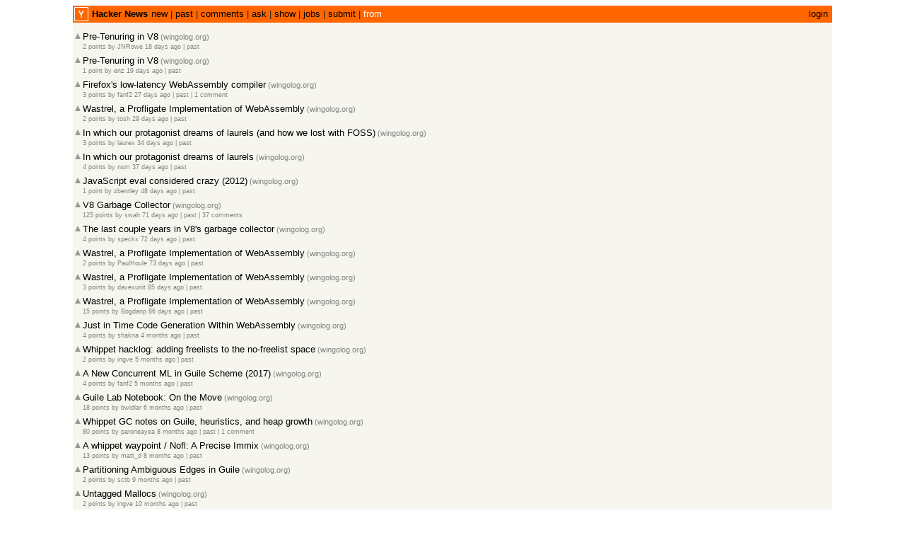

--- FILE ---
content_type: text/html; charset=utf-8
request_url: https://news.ycombinator.com/from?site=wingolog.org
body_size: 4937
content:
<html lang="en" op="from"><head><meta name="referrer" content="origin"><meta name="viewport" content="width=device-width, initial-scale=1.0"><link rel="stylesheet" type="text/css" href="news.css?ANWa20QYrg8Dnelph9Bi"><link rel="icon" href="y18.svg"><meta name="robots" content="noindex"><title>Submissions from wingolog.org | Hacker News</title></head><body><center><table id="hnmain" border="0" cellpadding="0" cellspacing="0" width="85%" bgcolor="#f6f6ef"><tr><td bgcolor="#ff6600"><table border="0" cellpadding="0" cellspacing="0" width="100%" style="padding:2px"><tr><td style="width:18px;padding-right:4px"><a href="https://news.ycombinator.com"><img src="y18.svg" width="18" height="18" style="border:1px white solid; display:block"></a></td><td style="line-height:12pt; height:10px;"><span class="pagetop"><b class="hnname"><a href="news">Hacker News</a></b><a href="newest">new</a> | <a href="front">past</a> | <a href="newcomments">comments</a> | <a href="ask">ask</a> | <a href="show">show</a> | <a href="jobs">jobs</a> | <a href="submit" rel="nofollow">submit</a> | <font color="#FFFFFF">from</font></span></td><td style="text-align:right;padding-right:4px;"><span class="pagetop"><a href="login?goto=from%3Fsite%3Dwingolog.org">login</a></span></td></tr></table></td></tr><tr style='height:10px'/><tr id="bigbox"><td><table border="0" cellpadding="0" cellspacing="0"><tr class="athing submission" id="46510177"><td align="right" valign="top" class="title"><span class="rank"></span></td><td valign="top" class="votelinks"><center><a id='up_46510177' href='vote?id=46510177&amp;how=up&amp;goto=from%3Fsite%3Dwingolog.org'><div class='votearrow' title='upvote'></div></a></center></td><td class="title"><span class="titleline"><a href="https://wingolog.org/archives/2026/01/05/pre-tenuring-in-v8" rel="nofollow">Pre-Tenuring in V8</a><span class="sitebit comhead"> (<a href="from?site=wingolog.org"><span class="sitestr">wingolog.org</span></a>)</span></span></td></tr><tr><td colspan="2"></td><td class="subtext"><span class="subline"><span class="score" id="score_46510177">2 points</span> by <a href="user?id=JNRowe" class="hnuser">JNRowe</a> <span class="age" title="2026-01-06T09:03:02 1767690182"><a href="item?id=46510177">18 days ago</a></span> <span id="unv_46510177"></span> | <a href="https://hn.algolia.com/?query=Pre-Tenuring%20in%20V8&type=story&dateRange=all&sort=byDate&storyText=false&prefix&page=0" class="hnpast">past</a></span></td></tr><tr class="spacer" style="height:5px"></tr><tr class="athing submission" id="46500879"><td align="right" valign="top" class="title"><span class="rank"></span></td><td valign="top" class="votelinks"><center><a id='up_46500879' href='vote?id=46500879&amp;how=up&amp;goto=from%3Fsite%3Dwingolog.org'><div class='votearrow' title='upvote'></div></a></center></td><td class="title"><span class="titleline"><a href="https://wingolog.org/archives/2026/01/05/pre-tenuring-in-v8" rel="nofollow">Pre-Tenuring in V8</a><span class="sitebit comhead"> (<a href="from?site=wingolog.org"><span class="sitestr">wingolog.org</span></a>)</span></span></td></tr><tr><td colspan="2"></td><td class="subtext"><span class="subline"><span class="score" id="score_46500879">1 point</span> by <a href="user?id=enz" class="hnuser">enz</a> <span class="age" title="2026-01-05T16:33:19 1767630799"><a href="item?id=46500879">19 days ago</a></span> <span id="unv_46500879"></span> | <a href="https://hn.algolia.com/?query=Pre-Tenuring%20in%20V8&type=story&dateRange=all&sort=byDate&storyText=false&prefix&page=0" class="hnpast">past</a></span></td></tr><tr class="spacer" style="height:5px"></tr><tr class="athing submission" id="46411839"><td align="right" valign="top" class="title"><span class="rank"></span></td><td valign="top" class="votelinks"><center><a id='up_46411839' href='vote?id=46411839&amp;how=up&amp;goto=from%3Fsite%3Dwingolog.org'><div class='votearrow' title='upvote'></div></a></center></td><td class="title"><span class="titleline"><a href="http://wingolog.org/archives/2020/03/25/firefoxs-low-latency-webassembly-compiler" rel="nofollow">Firefox&#x27;s low-latency WebAssembly compiler</a><span class="sitebit comhead"> (<a href="from?site=wingolog.org"><span class="sitestr">wingolog.org</span></a>)</span></span></td></tr><tr><td colspan="2"></td><td class="subtext"><span class="subline"><span class="score" id="score_46411839">3 points</span> by <a href="user?id=fanf2" class="hnuser">fanf2</a> <span class="age" title="2025-12-28T15:42:02 1766936522"><a href="item?id=46411839">27 days ago</a></span> <span id="unv_46411839"></span> | <a href="https://hn.algolia.com/?query=Firefox%27s%20low-latency%20WebAssembly%20compiler&type=story&dateRange=all&sort=byDate&storyText=false&prefix&page=0" class="hnpast">past</a> | <a href="item?id=46411839">1&nbsp;comment</a></span></td></tr><tr class="spacer" style="height:5px"></tr><tr class="athing submission" id="46390796"><td align="right" valign="top" class="title"><span class="rank"></span></td><td valign="top" class="votelinks"><center><a id='up_46390796' href='vote?id=46390796&amp;how=up&amp;goto=from%3Fsite%3Dwingolog.org'><div class='votearrow' title='upvote'></div></a></center></td><td class="title"><span class="titleline"><a href="https://wingolog.org/archives/2025/10/30/wastrel-a-profligate-implementation-of-webassembly" rel="nofollow">Wastrel, a Profligate Implementation of WebAssembly</a><span class="sitebit comhead"> (<a href="from?site=wingolog.org"><span class="sitestr">wingolog.org</span></a>)</span></span></td></tr><tr><td colspan="2"></td><td class="subtext"><span class="subline"><span class="score" id="score_46390796">2 points</span> by <a href="user?id=tosh" class="hnuser">tosh</a> <span class="age" title="2025-12-26T10:09:39 1766743779"><a href="item?id=46390796">29 days ago</a></span> <span id="unv_46390796"></span> | <a href="https://hn.algolia.com/?query=Wastrel%2C%20a%20Profligate%20Implementation%20of%20WebAssembly&type=story&dateRange=all&sort=byDate&storyText=false&prefix&page=0" class="hnpast">past</a></span></td></tr><tr class="spacer" style="height:5px"></tr><tr class="athing submission" id="46347939"><td align="right" valign="top" class="title"><span class="rank"></span></td><td valign="top" class="votelinks"><center><a id='up_46347939' href='vote?id=46347939&amp;how=up&amp;goto=from%3Fsite%3Dwingolog.org'><div class='votearrow' title='upvote'></div></a></center></td><td class="title"><span class="titleline"><a href="https://wingolog.org/archives/2025/12/17/in-which-our-protagonist-dreams-of-laurels" rel="nofollow">In which our protagonist dreams of laurels (and how we lost with FOSS)</a><span class="sitebit comhead"> (<a href="from?site=wingolog.org"><span class="sitestr">wingolog.org</span></a>)</span></span></td></tr><tr><td colspan="2"></td><td class="subtext"><span class="subline"><span class="score" id="score_46347939">3 points</span> by <a href="user?id=laurex" class="hnuser">laurex</a> <span class="age" title="2025-12-21T20:07:47 1766347667"><a href="item?id=46347939">34 days ago</a></span> <span id="unv_46347939"></span> | <a href="https://hn.algolia.com/?query=In%20which%20our%20protagonist%20dreams%20of%20laurels%20%28and%20how%20we%20lost%20with%20FOSS%29&type=story&dateRange=all&sort=byDate&storyText=false&prefix&page=0" class="hnpast">past</a></span></td></tr><tr class="spacer" style="height:5px"></tr><tr class="athing submission" id="46318303"><td align="right" valign="top" class="title"><span class="rank"></span></td><td valign="top" class="votelinks"><center><a id='up_46318303' href='vote?id=46318303&amp;how=up&amp;goto=from%3Fsite%3Dwingolog.org'><div class='votearrow' title='upvote'></div></a></center></td><td class="title"><span class="titleline"><a href="https://wingolog.org/archives/2025/12/17/in-which-our-protagonist-dreams-of-laurels" rel="nofollow">In which our protagonist dreams of laurels</a><span class="sitebit comhead"> (<a href="from?site=wingolog.org"><span class="sitestr">wingolog.org</span></a>)</span></span></td></tr><tr><td colspan="2"></td><td class="subtext"><span class="subline"><span class="score" id="score_46318303">4 points</span> by <a href="user?id=nsm" class="hnuser">nsm</a> <span class="age" title="2025-12-18T20:36:44 1766090204"><a href="item?id=46318303">37 days ago</a></span> <span id="unv_46318303"></span> | <a href="https://hn.algolia.com/?query=In%20which%20our%20protagonist%20dreams%20of%20laurels&type=story&dateRange=all&sort=byDate&storyText=false&prefix&page=0" class="hnpast">past</a></span></td></tr><tr class="spacer" style="height:5px"></tr><tr class="athing submission" id="46181737"><td align="right" valign="top" class="title"><span class="rank"></span></td><td valign="top" class="votelinks"><center><a id='up_46181737' href='vote?id=46181737&amp;how=up&amp;goto=from%3Fsite%3Dwingolog.org'><div class='votearrow' title='upvote'></div></a></center></td><td class="title"><span class="titleline"><a href="https://wingolog.org/archives/2012/01/12/javascript-eval-considered-crazy" rel="nofollow">JavaScript eval considered crazy (2012)</a><span class="sitebit comhead"> (<a href="from?site=wingolog.org"><span class="sitestr">wingolog.org</span></a>)</span></span></td></tr><tr><td colspan="2"></td><td class="subtext"><span class="subline"><span class="score" id="score_46181737">1 point</span> by <a href="user?id=zbentley" class="hnuser">zbentley</a> <span class="age" title="2025-12-07T14:01:01 1765116061"><a href="item?id=46181737">48 days ago</a></span> <span id="unv_46181737"></span> | <a href="https://hn.algolia.com/?query=JavaScript%20eval%20considered%20crazy&type=story&dateRange=all&sort=byDate&storyText=false&prefix&page=0" class="hnpast">past</a></span></td></tr><tr class="spacer" style="height:5px"></tr><tr class="athing submission" id="45925431"><td align="right" valign="top" class="title"><span class="rank"></span></td><td valign="top" class="votelinks"><center><a id='up_45925431' href='vote?id=45925431&amp;how=up&amp;goto=from%3Fsite%3Dwingolog.org'><div class='votearrow' title='upvote'></div></a></center></td><td class="title"><span class="titleline"><a href="https://wingolog.org/archives/2025/11/13/the-last-couple-years-in-v8s-garbage-collector">V8 Garbage Collector</a><span class="sitebit comhead"> (<a href="from?site=wingolog.org"><span class="sitestr">wingolog.org</span></a>)</span></span></td></tr><tr><td colspan="2"></td><td class="subtext"><span class="subline"><span class="score" id="score_45925431">125 points</span> by <a href="user?id=swah" class="hnuser">swah</a> <span class="age" title="2025-11-14T09:53:13 1763113993"><a href="item?id=45925431">71 days ago</a></span> <span id="unv_45925431"></span> | <a href="https://hn.algolia.com/?query=V8%20Garbage%20Collector&type=story&dateRange=all&sort=byDate&storyText=false&prefix&page=0" class="hnpast">past</a> | <a href="item?id=45925431">37&nbsp;comments</a></span></td></tr><tr class="spacer" style="height:5px"></tr><tr class="athing submission" id="45916358"><td align="right" valign="top" class="title"><span class="rank"></span></td><td valign="top" class="votelinks"><center><a id='up_45916358' href='vote?id=45916358&amp;how=up&amp;goto=from%3Fsite%3Dwingolog.org'><div class='votearrow' title='upvote'></div></a></center></td><td class="title"><span class="titleline"><a href="https://wingolog.org/archives/2025/11/13/the-last-couple-years-in-v8s-garbage-collector" rel="nofollow">The last couple years in V8&#x27;s garbage collector</a><span class="sitebit comhead"> (<a href="from?site=wingolog.org"><span class="sitestr">wingolog.org</span></a>)</span></span></td></tr><tr><td colspan="2"></td><td class="subtext"><span class="subline"><span class="score" id="score_45916358">4 points</span> by <a href="user?id=speckx" class="hnuser">speckx</a> <span class="age" title="2025-11-13T15:52:04 1763049124"><a href="item?id=45916358">72 days ago</a></span> <span id="unv_45916358"></span> | <a href="https://hn.algolia.com/?query=The%20last%20couple%20years%20in%20V8%27s%20garbage%20collector&type=story&dateRange=all&sort=byDate&storyText=false&prefix&page=0" class="hnpast">past</a></span></td></tr><tr class="spacer" style="height:5px"></tr><tr class="athing submission" id="45901748"><td align="right" valign="top" class="title"><span class="rank"></span></td><td valign="top" class="votelinks"><center><a id='up_45901748' href='vote?id=45901748&amp;how=up&amp;goto=from%3Fsite%3Dwingolog.org'><div class='votearrow' title='upvote'></div></a></center></td><td class="title"><span class="titleline"><a href="https://wingolog.org/archives/2025/10/30/wastrel-a-profligate-implementation-of-webassembly" rel="nofollow">Wastrel, a Profligate Implementation of WebAssembly</a><span class="sitebit comhead"> (<a href="from?site=wingolog.org"><span class="sitestr">wingolog.org</span></a>)</span></span></td></tr><tr><td colspan="2"></td><td class="subtext"><span class="subline"><span class="score" id="score_45901748">2 points</span> by <a href="user?id=PaulHoule" class="hnuser">PaulHoule</a> <span class="age" title="2025-11-12T15:58:38 1762963118"><a href="item?id=45901748">73 days ago</a></span> <span id="unv_45901748"></span> | <a href="https://hn.algolia.com/?query=Wastrel%2C%20a%20Profligate%20Implementation%20of%20WebAssembly&type=story&dateRange=all&sort=byDate&storyText=false&prefix&page=0" class="hnpast">past</a></span></td></tr><tr class="spacer" style="height:5px"></tr><tr class="athing submission" id="45770880"><td align="right" valign="top" class="title"><span class="rank"></span></td><td valign="top" class="votelinks"><center><a id='up_45770880' href='vote?id=45770880&amp;how=up&amp;goto=from%3Fsite%3Dwingolog.org'><div class='votearrow' title='upvote'></div></a></center></td><td class="title"><span class="titleline"><a href="https://wingolog.org/archives/2025/10/30/wastrel-a-profligate-implementation-of-webassembly" rel="nofollow">Wastrel, a Profligate Implementation of WebAssembly</a><span class="sitebit comhead"> (<a href="from?site=wingolog.org"><span class="sitestr">wingolog.org</span></a>)</span></span></td></tr><tr><td colspan="2"></td><td class="subtext"><span class="subline"><span class="score" id="score_45770880">3 points</span> by <a href="user?id=davexunit" class="hnuser">davexunit</a> <span class="age" title="2025-10-31T11:34:30 1761910470"><a href="item?id=45770880">85 days ago</a></span> <span id="unv_45770880"></span> | <a href="https://hn.algolia.com/?query=Wastrel%2C%20a%20Profligate%20Implementation%20of%20WebAssembly&type=story&dateRange=all&sort=byDate&storyText=false&prefix&page=0" class="hnpast">past</a></span></td></tr><tr class="spacer" style="height:5px"></tr><tr class="athing submission" id="45767076"><td align="right" valign="top" class="title"><span class="rank"></span></td><td valign="top" class="votelinks"><center><a id='up_45767076' href='vote?id=45767076&amp;how=up&amp;goto=from%3Fsite%3Dwingolog.org'><div class='votearrow' title='upvote'></div></a></center></td><td class="title"><span class="titleline"><a href="https://wingolog.org/archives/2025/10/30/wastrel-a-profligate-implementation-of-webassembly">Wastrel, a Profligate Implementation of WebAssembly</a><span class="sitebit comhead"> (<a href="from?site=wingolog.org"><span class="sitestr">wingolog.org</span></a>)</span></span></td></tr><tr><td colspan="2"></td><td class="subtext"><span class="subline"><span class="score" id="score_45767076">15 points</span> by <a href="user?id=Bogdanp" class="hnuser">Bogdanp</a> <span class="age" title="2025-10-31T00:30:42 1761870642"><a href="item?id=45767076">86 days ago</a></span> <span id="unv_45767076"></span> | <a href="https://hn.algolia.com/?query=Wastrel%2C%20a%20Profligate%20Implementation%20of%20WebAssembly&type=story&dateRange=all&sort=byDate&storyText=false&prefix&page=0" class="hnpast">past</a></span></td></tr><tr class="spacer" style="height:5px"></tr><tr class="athing submission" id="45073457"><td align="right" valign="top" class="title"><span class="rank"></span></td><td valign="top" class="votelinks"><center><a id='up_45073457' href='vote?id=45073457&amp;how=up&amp;goto=from%3Fsite%3Dwingolog.org'><div class='votearrow' title='upvote'></div></a></center></td><td class="title"><span class="titleline"><a href="https://www.wingolog.org/archives/2022/08/18/just-in-time-code-generation-within-webassembly" rel="nofollow">Just in Time Code Generation Within WebAssembly</a><span class="sitebit comhead"> (<a href="from?site=wingolog.org"><span class="sitestr">wingolog.org</span></a>)</span></span></td></tr><tr><td colspan="2"></td><td class="subtext"><span class="subline"><span class="score" id="score_45073457">4 points</span> by <a href="user?id=shakna" class="hnuser">shakna</a> <span class="age" title="2025-08-30T10:18:55 1756549135"><a href="item?id=45073457">4 months ago</a></span> <span id="unv_45073457"></span> | <a href="https://hn.algolia.com/?query=Just%20in%20Time%20Code%20Generation%20Within%20WebAssembly&type=story&dateRange=all&sort=byDate&storyText=false&prefix&page=0" class="hnpast">past</a></span></td></tr><tr class="spacer" style="height:5px"></tr><tr class="athing submission" id="44827006"><td align="right" valign="top" class="title"><span class="rank"></span></td><td valign="top" class="votelinks"><center><a id='up_44827006' href='vote?id=44827006&amp;how=up&amp;goto=from%3Fsite%3Dwingolog.org'><div class='votearrow' title='upvote'></div></a></center></td><td class="title"><span class="titleline"><a href="https://wingolog.org/archives/2025/08/07/whippet-hacklog-adding-freelists-to-the-no-freelist-space" rel="nofollow">Whippet hacklog: adding freelists to the no-freelist space</a><span class="sitebit comhead"> (<a href="from?site=wingolog.org"><span class="sitestr">wingolog.org</span></a>)</span></span></td></tr><tr><td colspan="2"></td><td class="subtext"><span class="subline"><span class="score" id="score_44827006">2 points</span> by <a href="user?id=ingve" class="hnuser">ingve</a> <span class="age" title="2025-08-07T17:01:04 1754586064"><a href="item?id=44827006">5 months ago</a></span> <span id="unv_44827006"></span> | <a href="https://hn.algolia.com/?query=Whippet%20hacklog%3A%20adding%20freelists%20to%20the%20no-freelist%20space&type=story&dateRange=all&sort=byDate&storyText=false&prefix&page=0" class="hnpast">past</a></span></td></tr><tr class="spacer" style="height:5px"></tr><tr class="athing submission" id="44795702"><td align="right" valign="top" class="title"><span class="rank"></span></td><td valign="top" class="votelinks"><center><a id='up_44795702' href='vote?id=44795702&amp;how=up&amp;goto=from%3Fsite%3Dwingolog.org'><div class='votearrow' title='upvote'></div></a></center></td><td class="title"><span class="titleline"><a href="https://www.wingolog.org/archives/2017/06/29/a-new-concurrent-ml" rel="nofollow">A New Concurrent ML in Guile Scheme (2017)</a><span class="sitebit comhead"> (<a href="from?site=wingolog.org"><span class="sitestr">wingolog.org</span></a>)</span></span></td></tr><tr><td colspan="2"></td><td class="subtext"><span class="subline"><span class="score" id="score_44795702">4 points</span> by <a href="user?id=fanf2" class="hnuser">fanf2</a> <span class="age" title="2025-08-05T08:42:04 1754383324"><a href="item?id=44795702">5 months ago</a></span> <span id="unv_44795702"></span> | <a href="https://hn.algolia.com/?query=A%20New%20Concurrent%20ML%20in%20Guile%20Scheme&type=story&dateRange=all&sort=byDate&storyText=false&prefix&page=0" class="hnpast">past</a></span></td></tr><tr class="spacer" style="height:5px"></tr><tr class="athing submission" id="44507189"><td align="right" valign="top" class="title"><span class="rank"></span></td><td valign="top" class="votelinks"><center><a id='up_44507189' href='vote?id=44507189&amp;how=up&amp;goto=from%3Fsite%3Dwingolog.org'><div class='votearrow' title='upvote'></div></a></center></td><td class="title"><span class="titleline"><a href="https://wingolog.org/archives/2025/07/08/guile-lab-notebook-on-the-move">Guile Lab Notebook: On the Move</a><span class="sitebit comhead"> (<a href="from?site=wingolog.org"><span class="sitestr">wingolog.org</span></a>)</span></span></td></tr><tr><td colspan="2"></td><td class="subtext"><span class="subline"><span class="score" id="score_44507189">18 points</span> by <a href="user?id=bwidlar" class="hnuser">bwidlar</a> <span class="age" title="2025-07-09T07:27:50 1752046070"><a href="item?id=44507189">6 months ago</a></span> <span id="unv_44507189"></span> | <a href="https://hn.algolia.com/?query=Guile%20Lab%20Notebook%3A%20On%20the%20Move&type=story&dateRange=all&sort=byDate&storyText=false&prefix&page=0" class="hnpast">past</a></span></td></tr><tr class="spacer" style="height:5px"></tr><tr class="athing submission" id="44061072"><td align="right" valign="top" class="title"><span class="rank"></span></td><td valign="top" class="votelinks"><center><a id='up_44061072' href='vote?id=44061072&amp;how=up&amp;goto=from%3Fsite%3Dwingolog.org'><div class='votearrow' title='upvote'></div></a></center></td><td class="title"><span class="titleline"><a href="https://wingolog.org/archives/2025/05/22/whippet-lab-notebook-guile-heuristics-and-heap-growth">Whippet GC notes on Guile, heuristics, and heap growth</a><span class="sitebit comhead"> (<a href="from?site=wingolog.org"><span class="sitestr">wingolog.org</span></a>)</span></span></td></tr><tr><td colspan="2"></td><td class="subtext"><span class="subline"><span class="score" id="score_44061072">80 points</span> by <a href="user?id=paroneayea" class="hnuser">paroneayea</a> <span class="age" title="2025-05-22T11:44:25 1747914265"><a href="item?id=44061072">8 months ago</a></span> <span id="unv_44061072"></span> | <a href="https://hn.algolia.com/?query=Whippet%20GC%20notes%20on%20Guile%2C%20heuristics%2C%20and%20heap%20growth&type=story&dateRange=all&sort=byDate&storyText=false&prefix&page=0" class="hnpast">past</a> | <a href="item?id=44061072">1&nbsp;comment</a></span></td></tr><tr class="spacer" style="height:5px"></tr><tr class="athing submission" id="43943889"><td align="right" valign="top" class="title"><span class="rank"></span></td><td valign="top" class="votelinks"><center><a id='up_43943889' href='vote?id=43943889&amp;how=up&amp;goto=from%3Fsite%3Dwingolog.org'><div class='votearrow' title='upvote'></div></a></center></td><td class="title"><span class="titleline"><a href="https://wingolog.org/archives/2025/05/09/a-whippet-waypoint" rel="nofollow">A whippet waypoint &#x2F; Nofl: A Precise Immix</a><span class="sitebit comhead"> (<a href="from?site=wingolog.org"><span class="sitestr">wingolog.org</span></a>)</span></span></td></tr><tr><td colspan="2"></td><td class="subtext"><span class="subline"><span class="score" id="score_43943889">13 points</span> by <a href="user?id=matt_d" class="hnuser">matt_d</a> <span class="age" title="2025-05-10T07:36:07 1746862567"><a href="item?id=43943889">8 months ago</a></span> <span id="unv_43943889"></span> | <a href="https://hn.algolia.com/?query=A%20whippet%20waypoint%20%2F%20Nofl%3A%20A%20Precise%20Immix&type=story&dateRange=all&sort=byDate&storyText=false&prefix&page=0" class="hnpast">past</a></span></td></tr><tr class="spacer" style="height:5px"></tr><tr class="athing submission" id="43813134"><td align="right" valign="top" class="title"><span class="rank"></span></td><td valign="top" class="votelinks"><center><a id='up_43813134' href='vote?id=43813134&amp;how=up&amp;goto=from%3Fsite%3Dwingolog.org'><div class='votearrow' title='upvote'></div></a></center></td><td class="title"><span class="titleline"><a href="https://wingolog.org/archives/2025/04/25/partitioning-ambiguous-edges-in-guile" rel="nofollow">Partitioning Ambiguous Edges in Guile</a><span class="sitebit comhead"> (<a href="from?site=wingolog.org"><span class="sitestr">wingolog.org</span></a>)</span></span></td></tr><tr><td colspan="2"></td><td class="subtext"><span class="subline"><span class="score" id="score_43813134">2 points</span> by <a href="user?id=sctb" class="hnuser">sctb</a> <span class="age" title="2025-04-27T16:35:04 1745771704"><a href="item?id=43813134">9 months ago</a></span> <span id="unv_43813134"></span> | <a href="https://hn.algolia.com/?query=Partitioning%20Ambiguous%20Edges%20in%20Guile&type=story&dateRange=all&sort=byDate&storyText=false&prefix&page=0" class="hnpast">past</a></span></td></tr><tr class="spacer" style="height:5px"></tr><tr class="athing submission" id="43263592"><td align="right" valign="top" class="title"><span class="rank"></span></td><td valign="top" class="votelinks"><center><a id='up_43263592' href='vote?id=43263592&amp;how=up&amp;goto=from%3Fsite%3Dwingolog.org'><div class='votearrow' title='upvote'></div></a></center></td><td class="title"><span class="titleline"><a href="https://wingolog.org/archives/2025/03/04/whippet-lab-notebook-on-untagged-mallocs" rel="nofollow">Untagged Mallocs</a><span class="sitebit comhead"> (<a href="from?site=wingolog.org"><span class="sitestr">wingolog.org</span></a>)</span></span></td></tr><tr><td colspan="2"></td><td class="subtext"><span class="subline"><span class="score" id="score_43263592">2 points</span> by <a href="user?id=ingve" class="hnuser">ingve</a> <span class="age" title="2025-03-05T06:42:38 1741156958"><a href="item?id=43263592">10 months ago</a></span> <span id="unv_43263592"></span> | <a href="https://hn.algolia.com/?query=Untagged%20Mallocs&type=story&dateRange=all&sort=byDate&storyText=false&prefix&page=0" class="hnpast">past</a></span></td></tr><tr class="spacer" style="height:5px"></tr><tr class="athing submission" id="43048134"><td align="right" valign="top" class="title"><span class="rank"></span></td><td valign="top" class="votelinks"><center><a id='up_43048134' href='vote?id=43048134&amp;how=up&amp;goto=from%3Fsite%3Dwingolog.org'><div class='votearrow' title='upvote'></div></a></center></td><td class="title"><span class="titleline"><a href="https://wingolog.org/archives/2025/02/14/tracepoints-gnarly-but-worth-it" rel="nofollow">Tracepoints: Gnarly but Worth It</a><span class="sitebit comhead"> (<a href="from?site=wingolog.org"><span class="sitestr">wingolog.org</span></a>)</span></span></td></tr><tr><td colspan="2"></td><td class="subtext"><span class="subline"><span class="score" id="score_43048134">1 point</span> by <a href="user?id=ingve" class="hnuser">ingve</a> <span class="age" title="2025-02-14T13:40:48 1739540448"><a href="item?id=43048134">11 months ago</a></span> <span id="unv_43048134"></span> | <a href="https://hn.algolia.com/?query=Tracepoints%3A%20Gnarly%20but%20Worth%20It&type=story&dateRange=all&sort=byDate&storyText=false&prefix&page=0" class="hnpast">past</a></span></td></tr><tr class="spacer" style="height:5px"></tr><tr class="athing submission" id="42990819"><td align="right" valign="top" class="title"><span class="rank"></span></td><td valign="top" class="votelinks"><center><a id='up_42990819' href='vote?id=42990819&amp;how=up&amp;goto=from%3Fsite%3Dwingolog.org'><div class='votearrow' title='upvote'></div></a></center></td><td class="title"><span class="titleline"><a href="https://wingolog.org/archives/2025/02/09/baffled-by-generational-garbage-collection">Baffled by generational garbage collection – wingolog</a><span class="sitebit comhead"> (<a href="from?site=wingolog.org"><span class="sitestr">wingolog.org</span></a>)</span></span></td></tr><tr><td colspan="2"></td><td class="subtext"><span class="subline"><span class="score" id="score_42990819">141 points</span> by <a href="user?id=todsacerdoti" class="hnuser">todsacerdoti</a> <span class="age" title="2025-02-09T14:16:40 1739110600"><a href="item?id=42990819">11 months ago</a></span> <span id="unv_42990819"></span> | <a href="https://hn.algolia.com/?query=Baffled%20by%20generational%20garbage%20collection%20%E2%80%93%20wingolog&type=story&dateRange=all&sort=byDate&storyText=false&prefix&page=0" class="hnpast">past</a> | <a href="item?id=42990819">121&nbsp;comments</a></span></td></tr><tr class="spacer" style="height:5px"></tr><tr class="athing submission" id="42682674"><td align="right" valign="top" class="title"><span class="rank"></span></td><td valign="top" class="votelinks"><center><a id='up_42682674' href='vote?id=42682674&amp;how=up&amp;goto=from%3Fsite%3Dwingolog.org'><div class='votearrow' title='upvote'></div></a></center></td><td class="title"><span class="titleline"><a href="https://wingolog.org/archives/2025/01/13/an-annoying-failure-mode-of-copying-nurseries" rel="nofollow">An annoying failure mode of copying nurseries</a><span class="sitebit comhead"> (<a href="from?site=wingolog.org"><span class="sitestr">wingolog.org</span></a>)</span></span></td></tr><tr><td colspan="2"></td><td class="subtext"><span class="subline"><span class="score" id="score_42682674">3 points</span> by <a href="user?id=davexunit" class="hnuser">davexunit</a> <span class="age" title="2025-01-13T12:19:41 1736770781"><a href="item?id=42682674">on Jan 13, 2025</a></span> <span id="unv_42682674"></span> | <a href="https://hn.algolia.com/?query=An%20annoying%20failure%20mode%20of%20copying%20nurseries&type=story&dateRange=all&sort=byDate&storyText=false&prefix&page=0" class="hnpast">past</a></span></td></tr><tr class="spacer" style="height:5px"></tr><tr class="athing submission" id="42218941"><td align="right" valign="top" class="title"><span class="rank"></span></td><td valign="top" class="votelinks"><center><a id='up_42218941' href='vote?id=42218941&amp;how=up&amp;goto=from%3Fsite%3Dwingolog.org'><div class='votearrow' title='upvote'></div></a></center></td><td class="title"><span class="titleline"><a href="https://wingolog.org/archives/2022/12/10/a-simple-semi-space-collector">A simple semi-space collector – wingolog (2022)</a><span class="sitebit comhead"> (<a href="from?site=wingolog.org"><span class="sitestr">wingolog.org</span></a>)</span></span></td></tr><tr><td colspan="2"></td><td class="subtext"><span class="subline"><span class="score" id="score_42218941">43 points</span> by <a href="user?id=whereistimbo" class="hnuser">whereistimbo</a> <span class="age" title="2024-11-23T03:11:23 1732331483"><a href="item?id=42218941">on Nov 23, 2024</a></span> <span id="unv_42218941"></span> | <a href="https://hn.algolia.com/?query=A%20simple%20semi-space%20collector%20%E2%80%93%20wingolog&type=story&dateRange=all&sort=byDate&storyText=false&prefix&page=0" class="hnpast">past</a> | <a href="item?id=42218941">7&nbsp;comments</a></span></td></tr><tr class="spacer" style="height:5px"></tr><tr class="athing submission" id="41740216"><td align="right" valign="top" class="title"><span class="rank"></span></td><td valign="top" class="votelinks"><center><a id='up_41740216' href='vote?id=41740216&amp;how=up&amp;goto=from%3Fsite%3Dwingolog.org'><div class='votearrow' title='upvote'></div></a></center></td><td class="title"><span class="titleline"><a href="https://wingolog.org/archives/2024/09/24/fedi-is-for-losers" rel="nofollow">Fedi Is for Losers</a><span class="sitebit comhead"> (<a href="from?site=wingolog.org"><span class="sitestr">wingolog.org</span></a>)</span></span></td></tr><tr><td colspan="2"></td><td class="subtext"><span class="subline"><span class="score" id="score_41740216">2 points</span> by <a href="user?id=signa11" class="hnuser">signa11</a> <span class="age" title="2024-10-04T11:16:28 1728040588"><a href="item?id=41740216">on Oct 4, 2024</a></span> <span id="unv_41740216"></span> | <a href="https://hn.algolia.com/?query=Fedi%20Is%20for%20Losers&type=story&dateRange=all&sort=byDate&storyText=false&prefix&page=0" class="hnpast">past</a></span></td></tr><tr class="spacer" style="height:5px"></tr><tr class="athing submission" id="41728839"><td align="right" valign="top" class="title"><span class="rank"></span></td><td valign="top" class="votelinks"><center><a id='up_41728839' href='vote?id=41728839&amp;how=up&amp;goto=from%3Fsite%3Dwingolog.org'><div class='votearrow' title='upvote'></div></a></center></td><td class="title"><span class="titleline"><a href="https://wingolog.org/archives/2024/10/03/preliminary-notes-on-a-nofl-field-logging-barrier" rel="nofollow">Preliminary notes on a nofl field-logging barrier</a><span class="sitebit comhead"> (<a href="from?site=wingolog.org"><span class="sitestr">wingolog.org</span></a>)</span></span></td></tr><tr><td colspan="2"></td><td class="subtext"><span class="subline"><span class="score" id="score_41728839">3 points</span> by <a href="user?id=ingve" class="hnuser">ingve</a> <span class="age" title="2024-10-03T09:18:58 1727947138"><a href="item?id=41728839">on Oct 3, 2024</a></span> <span id="unv_41728839"></span> | <a href="https://hn.algolia.com/?query=Preliminary%20notes%20on%20a%20nofl%20field-logging%20barrier&type=story&dateRange=all&sort=byDate&storyText=false&prefix&page=0" class="hnpast">past</a></span></td></tr><tr class="spacer" style="height:5px"></tr><tr class="athing submission" id="41657783"><td align="right" valign="top" class="title"><span class="rank"></span></td><td valign="top" class="votelinks"><center><a id='up_41657783' href='vote?id=41657783&amp;how=up&amp;goto=from%3Fsite%3Dwingolog.org'><div class='votearrow' title='upvote'></div></a></center></td><td class="title"><span class="titleline"><a href="https://wingolog.org/archives/2024/09/26/needed-bits-optimizations-in-guile" rel="nofollow">Needed-Bits Optimizations in Guile</a><span class="sitebit comhead"> (<a href="from?site=wingolog.org"><span class="sitestr">wingolog.org</span></a>)</span></span></td></tr><tr><td colspan="2"></td><td class="subtext"><span class="subline"><span class="score" id="score_41657783">5 points</span> by <a href="user?id=davexunit" class="hnuser">davexunit</a> <span class="age" title="2024-09-26T12:49:41 1727354981"><a href="item?id=41657783">on Sept 26, 2024</a></span> <span id="unv_41657783"></span> | <a href="https://hn.algolia.com/?query=Needed-Bits%20Optimizations%20in%20Guile&type=story&dateRange=all&sort=byDate&storyText=false&prefix&page=0" class="hnpast">past</a></span></td></tr><tr class="spacer" style="height:5px"></tr><tr class="athing submission" id="41644529"><td align="right" valign="top" class="title"><span class="rank"></span></td><td valign="top" class="votelinks"><center><a id='up_41644529' href='vote?id=41644529&amp;how=up&amp;goto=from%3Fsite%3Dwingolog.org'><div class='votearrow' title='upvote'></div></a></center></td><td class="title"><span class="titleline"><a href="https://wingolog.org/archives/2024/09/24/fedi-is-for-losers" rel="nofollow">Fedi Is for Losers</a><span class="sitebit comhead"> (<a href="from?site=wingolog.org"><span class="sitestr">wingolog.org</span></a>)</span></span></td></tr><tr><td colspan="2"></td><td class="subtext"><span class="subline"><span class="score" id="score_41644529">22 points</span> by <a href="user?id=Tomte" class="hnuser">Tomte</a> <span class="age" title="2024-09-25T07:10:21 1727248221"><a href="item?id=41644529">on Sept 25, 2024</a></span> <span id="unv_41644529"></span> | <a href="https://hn.algolia.com/?query=Fedi%20Is%20for%20Losers&type=story&dateRange=all&sort=byDate&storyText=false&prefix&page=0" class="hnpast">past</a> | <a href="item?id=41644529">21&nbsp;comments</a></span></td></tr><tr class="spacer" style="height:5px"></tr><tr class="athing submission" id="41473061"><td align="right" valign="top" class="title"><span class="rank"></span></td><td valign="top" class="votelinks"><center><a id='up_41473061' href='vote?id=41473061&amp;how=up&amp;goto=from%3Fsite%3Dwingolog.org'><div class='votearrow' title='upvote'></div></a></center></td><td class="title"><span class="titleline"><a href="https://wingolog.org/archives/2024/09/07/conservative-gc-can-be-faster-than-precise-gc">Conservative GC can be faster than precise GC</a><span class="sitebit comhead"> (<a href="from?site=wingolog.org"><span class="sitestr">wingolog.org</span></a>)</span></span></td></tr><tr><td colspan="2"></td><td class="subtext"><span class="subline"><span class="score" id="score_41473061">144 points</span> by <a href="user?id=diegocg" class="hnuser">diegocg</a> <span class="age" title="2024-09-07T10:44:08 1725705848"><a href="item?id=41473061">on Sept 7, 2024</a></span> <span id="unv_41473061"></span> | <a href="https://hn.algolia.com/?query=Conservative%20GC%20can%20be%20faster%20than%20precise%20GC&type=story&dateRange=all&sort=byDate&storyText=false&prefix&page=0" class="hnpast">past</a> | <a href="item?id=41473061">90&nbsp;comments</a></span></td></tr><tr class="spacer" style="height:5px"></tr><tr class="athing submission" id="41465715"><td align="right" valign="top" class="title"><span class="rank"></span></td><td valign="top" class="votelinks"><center><a id='up_41465715' href='vote?id=41465715&amp;how=up&amp;goto=from%3Fsite%3Dwingolog.org'><div class='votearrow' title='upvote'></div></a></center></td><td class="title"><span class="titleline"><a href="https://wingolog.org/archives/2024/09/06/on-taking-advantage-of-ragged-stops" rel="nofollow">Taking Advantage of Ragged Stops</a><span class="sitebit comhead"> (<a href="from?site=wingolog.org"><span class="sitestr">wingolog.org</span></a>)</span></span></td></tr><tr><td colspan="2"></td><td class="subtext"><span class="subline"><span class="score" id="score_41465715">1 point</span> by <a href="user?id=ingve" class="hnuser">ingve</a> <span class="age" title="2024-09-06T12:54:01 1725627241"><a href="item?id=41465715">on Sept 6, 2024</a></span> <span id="unv_41465715"></span> | <a href="https://hn.algolia.com/?query=Taking%20Advantage%20of%20Ragged%20Stops&type=story&dateRange=all&sort=byDate&storyText=false&prefix&page=0" class="hnpast">past</a></span></td></tr><tr class="spacer" style="height:5px"></tr><tr class="morespace" style="height:10px"></tr><tr><td colspan="2"></td><td class='title'><a href='from?site=wingolog.org&amp;kind=story&amp;next=41297177' class='morelink' rel='next'>More</a></td></tr></table></td></tr><tr><td><img src="s.gif" height="10" width="0"><table width="100%" cellspacing="0" cellpadding="1"><tr><td bgcolor="#ff6600"></td></tr></table><br>
<center><span class="yclinks"><a href="newsguidelines.html">Guidelines</a> | <a href="newsfaq.html">FAQ</a> | <a href="lists">Lists</a> | <a href="https://github.com/HackerNews/API">API</a> | <a href="security.html">Security</a> | <a href="https://www.ycombinator.com/legal/">Legal</a> | <a href="https://www.ycombinator.com/apply/">Apply to YC</a> | <a href="mailto:hn@ycombinator.com">Contact</a></span><br><br>
<form method="get" action="//hn.algolia.com/">Search: <input type="text" name="q" size="17" autocorrect="off" spellcheck="false" autocapitalize="off" autocomplete="off"></form></center></td></tr></table></center></body><script type="text/javascript" src="hn.js?ANWa20QYrg8Dnelph9Bi"></script></html>

--- FILE ---
content_type: image/svg+xml
request_url: https://news.ycombinator.com/triangle.svg
body_size: 25
content:
<svg height="32" viewBox="0 0 32 16" width="32" xmlns="http://www.w3.org/2000/svg"><path d="m2 27 14-29 14 29z" fill="#999"/></svg>